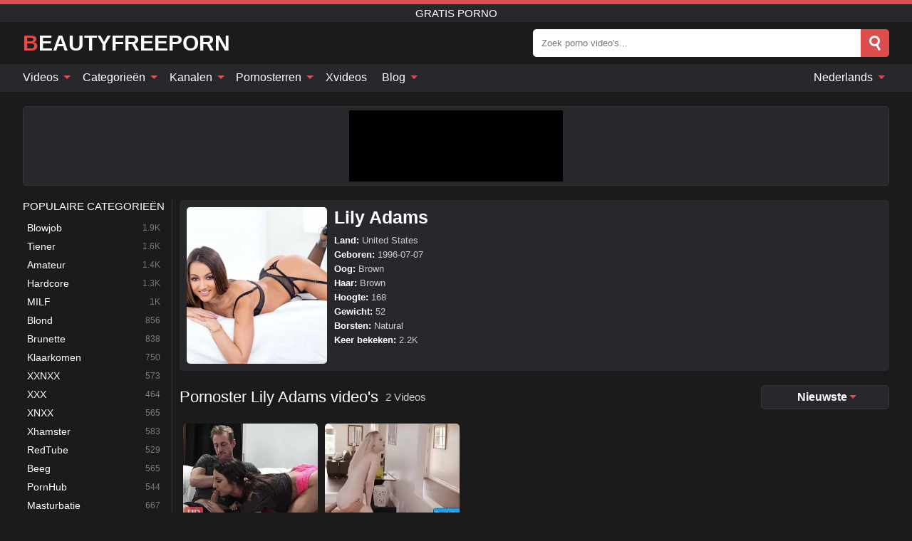

--- FILE ---
content_type: text/html; charset=UTF-8
request_url: https://beautyfreeporn.com/nl/pornstar/lily-adams
body_size: 12910
content:
<!DOCTYPE html><html lang="nl" translate="no"><head><meta http-equiv="Content-Type" content="text/html; charset=utf-8"/><meta name="viewport" content="width=device-width, initial-scale=1"><title>Pornovideo's met Pornoster Lily Adams - BeautyFreePorn</title><meta name="description" content="Bekijk pornovideo's met Pornoster Lily Adams op BeautyFreePorn, de beste XXX Tube ter wereld. We hebben dagelijks gratis xxx-films met Pornoster Lily Adams, en je kunt genieten van de prachtige wereld van Pornoster Lily Adams."><meta name="keywords" content="pornovideos,pornoster,lily,adams,beautyfreeporn,gratis,porno"><meta name="robots" content="max-image-preview:large"><script type="application/ld+json">{"url":"https://beautyfreeporn.com/nl/pornstar/lily-adams","name":"Lily Adams","image":"https://beautyfreeporn.com/i/pornstar/296.webp","description":"Bekijk pornovideo's met Pornoster Lily Adams op BeautyFreePorn, de beste XXX Tube ter wereld. We hebben dagelijks gratis xxx-films met Pornoster Lily Adams, en je kunt genieten van de prachtige wereld van Pornoster Lily Adams.","@context":"https://schema.org","@type":"Article","publisher":{"@type":"Organization","name":"BEAUTYFREEPORN.COM","logo":{"@type":"ImageObject","url":"https://beautyfreeporn.com/i/images/cover.jpg"}},"author":{"@type":"Organization","name":"BEAUTYFREEPORN.COM","url":"https://beautyfreeporn.com"},"headline":"Pornovideo's met Pornoster Lily Adams - BeautyFreePorn","mainEntity":{"@context":"https://schema.org","@type":"Person","url":"https://beautyfreeporn.com/nl/pornstar/lily-adams","name":"Lily Adams","image":"https://beautyfreeporn.com/i/pornstar/296.webp","description":"Bekijk pornovideo's met Pornoster Lily Adams op BeautyFreePorn, de beste XXX Tube ter wereld. We hebben dagelijks gratis xxx-films met Pornoster Lily Adams, en je kunt genieten van de prachtige wereld van Pornoster Lily Adams.","jobTitle":["Pornstar"]}}</script><meta property="og:url" content="https://beautyfreeporn.com/nl/pornstar/lily-adams"><meta property="og:site_name" content="BEAUTYFREEPORN.COM"><meta property="og:title" content="Pornovideo's met Pornoster Lily Adams - BeautyFreePorn"><meta property="og:description" content="Bekijk pornovideo's met Pornoster Lily Adams op BeautyFreePorn, de beste XXX Tube ter wereld. We hebben dagelijks gratis xxx-films met Pornoster Lily Adams, en je kunt genieten van de prachtige wereld van Pornoster Lily Adams."><meta property="og:type" content="profile"><meta property="og:image" content="https://beautyfreeporn.com/i/pornstar/296.webp"><meta name="twitter:site" content="BEAUTYFREEPORN.COM"><meta name="twitter:title" content="Pornovideo's met Pornoster Lily Adams - BeautyFreePorn"><meta name="twitter:description" content="Bekijk pornovideo's met Pornoster Lily Adams op BeautyFreePorn, de beste XXX Tube ter wereld. We hebben dagelijks gratis xxx-films met Pornoster Lily Adams, en je kunt genieten van de prachtige wereld van Pornoster Lily Adams."><meta name="twitter:card" content="summary_large_image"><meta name="twitter:image" content="https://beautyfreeporn.com/i/pornstar/296.webp"><meta name="twitter:image:alt" content="Bekijk pornovideo's met Pornoster Lily Adams op BeautyFreePorn, de beste XXX Tube ter wereld. We hebben dagelijks gratis xxx-films met Pornoster Lily Adams, en je kunt genieten van de prachtige wereld van Pornoster Lily Adams."><link href="/i/images/cover.jpg" rel="image_src"><link rel="icon" type="image/jpg" href="/i/images/ico_logo.jpg"><link rel="shortcut icon" type="image/jpg" href="/i/images/ico.jpg"><link rel="apple-touch-icon" type="image/jpg" href="/i/images/ico_logo.jpg"><meta name="theme-color" content="#161616"><link rel="canonical" href="https://beautyfreeporn.com/nl/pornstar/lily-adams"><meta name="rating" content="adult"><meta name="rating" content="RTA-5042-1996-1400-1577-RTA"><link rel="preconnect" href="//mc.yandex.ru"><link rel="preconnect" href="//pgnasmcdn.click"><link rel="alternate" href="https://beautyfreeporn.com/pornstar/lily-adams" hreflang="x-default"><link rel="alternate" href="https://beautyfreeporn.com/ar/pornstar/lily-adams" hreflang="ar"><link rel="alternate" href="https://beautyfreeporn.com/bn/pornstar/lily-adams" hreflang="bn"><link rel="alternate" href="https://beautyfreeporn.com/de/pornstar/lily-adams" hreflang="de"><link rel="alternate" href="https://beautyfreeporn.com/pornstar/lily-adams" hreflang="en"><link rel="alternate" href="https://beautyfreeporn.com/es/pornstar/lily-adams" hreflang="es"><link rel="alternate" href="https://beautyfreeporn.com/fr/pornstar/lily-adams" hreflang="fr"><link rel="alternate" href="https://beautyfreeporn.com/hi/pornstar/lily-adams" hreflang="hi"><link rel="alternate" href="https://beautyfreeporn.com/id/pornstar/lily-adams" hreflang="id"><link rel="alternate" href="https://beautyfreeporn.com/it/pornstar/lily-adams" hreflang="it"><link rel="alternate" href="https://beautyfreeporn.com/ja/pornstar/lily-adams" hreflang="ja"><link rel="alternate" href="https://beautyfreeporn.com/nl/pornstar/lily-adams" hreflang="nl"><link rel="alternate" href="https://beautyfreeporn.com/pl/pornstar/lily-adams" hreflang="pl"><link rel="alternate" href="https://beautyfreeporn.com/pt/pornstar/lily-adams" hreflang="pt"><link rel="alternate" href="https://beautyfreeporn.com/ro/pornstar/lily-adams" hreflang="ro"><link rel="alternate" href="https://beautyfreeporn.com/ru/pornstar/lily-adams" hreflang="ru"><link rel="alternate" href="https://beautyfreeporn.com/tr/pornstar/lily-adams" hreflang="tr"><link rel="alternate" href="https://beautyfreeporn.com/zh/pornstar/lily-adams" hreflang="zh"><style>html{font-family:-apple-system,BlinkMacSystemFont,Segoe UI,Roboto,Oxygen,Ubuntu,Cantarell,Fira Sans,Droid Sans,Helvetica Neue,sans-serif}body{background:#1b1b1b;min-width:320px;margin:auto;color:#fff}a{text-decoration:none;outline:none;color:#1b1b1b}input,textarea,select,option,button{outline:none;font-family:-apple-system,BlinkMacSystemFont,Segoe UI,Roboto,Oxygen,Ubuntu,Cantarell,Fira Sans,Droid Sans,Helvetica Neue,sans-serif}*{-webkit-box-sizing:border-box;-moz-box-sizing:border-box;box-sizing:border-box}::placeholder{opacity:1}.ico-bottom-arrow{width:0;height:0;border-left:5px solid transparent;border-right:5px solid transparent;border-bottom:5px solid #DE4D4D;display:inline-block;margin-bottom:3px;margin-left:3px;margin-right:-4px;transform:rotate(180deg)}.top{background:#27282b;text-align:center}.top:before{content:"";width:100%;height:6px;display:block;background:#DE4D4D}.top h1,.top b{font-weight:500;color:#fff;font-size:15px;text-transform:uppercase;margin:0;padding:4px 0;display:block}.fx{display:-webkit-box;display:-moz-box;display:-ms-flexbox;display:-webkit-flex;display:flex}.fx-c{-ms-flex-align:center;-webkit-align-items:center;-webkit-box-align:center;align-items:center}.fx-w{flex-wrap:wrap;justify-content:space-between}header{width:95%;max-width:1340px;margin:auto;padding:10px 0}header .icon-menu,header .icon-search,header .sort{display:none}header .logo b{display:block;font-size:30px;color:#fff;text-transform:uppercase}header .logo b:first-letter{color:#DE4D4D}header form{margin-left:auto;width:50%;max-width:500px;position:relative}header form .box{border-radius:5px;padding:0}header form input{background:#fff;border:0;color:#050505;padding:12px;width:100%;border-radius:5px;border-top-right-radius:0;border-bottom-right-radius:0;align-self:stretch}header form button{background:#DE4D4D;border:0;position:relative;cursor:pointer;outline:none;text-indent:-99999px;border-radius:5px;border-top-left-radius:0;border-bottom-left-radius:0;width:42px;align-self:stretch}header form button:before{content:"";position:absolute;top:9px;left:12px;width:9px;height:9px;background:transparent;border:3px solid #fff;border-radius:50%}header form button:after{content:"";width:9px;height:3px;background:#fff;position:absolute;transform:rotate(63deg);top:24px;left:20px}header form .resultDiv{display:none;position:absolute;top:50px;background:#fff;width:100%;max-height:350px;overflow:hidden;overflow-y:auto;z-index:114;left:0;padding:10px;transition:.4s;border-radius:5px;color:#050505}header form .resultDiv a{display:block;text-align:left;padding:5px;color:#050505;font-weight:600;text-decoration:none;font-size:14px}header form .resultDiv a:hover{text-decoration:underline}header form .resultDiv .title{display:block;background:#27282b;padding:10px;border-radius:5px;color:#fff}nav{background:#27282b;display:block;width:100%}nav ul{width:95%;max-width:1340px;display:block;margin:auto;padding:0;list-style:none;position:relative;z-index:113}nav ul li{display:inline-block}nav ul li .mask{display:none}nav ul a{color:#fff;padding:.65em .65em;text-decoration:none;display:inline-block}nav>ul>li:first-child>a{padding-left:0}@media screen and (min-width:840px){nav ul li:hover a{color:#DE4D4D}nav ul li>ul{display:none}nav ul li:hover>ul{display:block;position:absolute;width:100%;left:0;top:40px;background:#27282b;border:1px solid #343539;border-radius:5px;padding:4px}nav ul li:hover>ul a{padding:.3em .35em;margin:.35em;color:#fff}nav ul li>ul a:hover{color:#DE4D4D}nav ul .lang:hover>ul{width:400px;right:0;left:unset;display:flex;flex-wrap:wrap;justify-content:space-between}nav ul .lang:hover>ul a{padding:0;border:0;display:block;font-size:13px}}nav ul li>ul:not(.nl) li:last-child a{background:#DE4D4D;border-radius:5px;color:#fff}nav ul .lang{float:right;position:relative}nav ul .lang li{display:block;flex:1 1 25%}nav ul .lang:hover>ul a:last-child{background:transparent}nav ul .lang:hover>ul a:last-child:hover{color:#DE4D4D}.global-army{width:95%;max-width:1340px;margin:auto;margin-top:20px;border-radius:5px;background:#27282b;border:1px solid #343539;padding:5px;overflow:hidden}.global-army span{display:block;margin:auto;width:300px;min-width:max-content;height:100px;background:#000}.global-army iframe{border:0;width:300px;height:100px;overflow:hidden}.fbar{display:block;width:100%;margin-bottom:15px;text-align:center;background:#27282b;border-radius:5px;padding:7px 4px}.fbar a{display:inline-block;color:#fff;font-size:15px;font-weight:500;text-transform:uppercase}.fbar a:after{content:"\A0•\A0"}.fbar a:last-child:after{content:""}main{width:95%;max-width:1340px;margin:auto;margin-top:20px}main .sidebar{width:240px;min-width:240px;margin-right:20px;border-right:1px solid #3A3A3A;padding-right:20px}main .sidebar .close{display:none}main .sidebar ul{padding:0;margin:0;list-style:none;border-bottom:1px solid #3A3A3A;padding-bottom:10px;margin-bottom:10px}main .sidebar ul:last-child{border-bottom:0;margin-bottom:0}main .sidebar li span{display:block;color:#fff;font-size:15px;font-weight:500;margin-bottom:10px;text-transform:uppercase}main .sidebar li{display:block}main .sidebar li a{display:flex;align-items:center;color:#fff;font-size:14px;padding:4px 6px;border-radius:5px;margin-bottom:2px}main .sidebar li a b{font-weight:400}main .sidebar li a i:last-child{margin-left:auto;font-size:12px;color:#7C7C7C}main .sidebar li:not(.more):hover a{background:#27282b;color:#DE4D4D}main .sidebar li:not(.more):hover a i:last-child{color:#fff}main .sidebar .more a{display:block;background:#DE4D4Db5;color:#fff;text-align:center;margin-top:10px;border-radius:100px;font-weight:500}main .sidebar .more a:hover{background:#27282b}main .content{width:100%}main .head h1,main .head h2,main .head h3,main .head .sst{margin:0;color:#fff;font-size:22px;font-weight:500}main .head .title span{color:#ccc;margin-left:10px;font-size:15px;margin-right:10px;text-align:center}main .head .sort{margin-left:auto;position:relative;z-index:4;min-width:180px}main .head .sort span{color:#fff;background:#27282b;padding:7px 20px;border-radius:5px;font-weight:600;display:block;width:max-content;min-width:100%;cursor:pointer;text-align:center;border:1px solid #343539}main .head .sort ul{padding:0;margin:0;list-style:none;display:none}main .head .sort.active span{border-bottom-left-radius:0;border-bottom-right-radius:0}main .head .sort.active ul{display:block;position:absolute;top:33px;background:#27282b;width:100%;right:0;border-bottom-left-radius:5px;border-bottom-right-radius:5px;border:1px solid #343539;border-top:0}main .head .sort li{display:block}main .head .sort .disabled{display:none}main .head .sort li a{display:block;padding:5px;text-align:center;color:#fff;font-weight:600;font-size:15px}main .head .sort li a:hover{color:#DE4D4D}.trend{margin:20px 0}.trend .article{width:20%;margin-bottom:10px;display:inline-block;overflow:hidden;color:#FFF}.trend .article .box{width:95%;margin:auto;overflow:hidden}.trend .article a{display:block;width:100%}.trend .article figure{display:block;position:relative;margin:0;width:100%;height:200px;overflow:hidden;border-radius:5px;background:#27282b}.trend .article figure img{position:absolute;height:100%;min-width:100%;object-fit:cover;position:absolute;transform:translateX(-50%) translateY(-50%);left:50%;top:50%;font-size:0}.trend .article a div{margin-top:5px}.trend .article b{color:#fff;font-weight:500;font-size:15px}.trend .article i:last-child{color:#fff;margin-left:auto;font-weight:500;font-size:15px}.trend .article .ct{display:block;width:100%;height:110px;background:#27282b;position:relative;border-radius:5px;padding:10px}.trend .article .ct h2,.trend .article .ct b{position:absolute;left:50%;top:50%;transform:translateX(-50%) translateY(-50%);font-style:normal;font-size:16px;font-weight:400;letter-spacing:1px;text-align:center;margin:0;max-width:100%;text-overflow:ellipsis;overflow:hidden}.see-button{display:block;position:relative;margin:15px auto}.see-button:before{content:"";position:absolute;left:0;top:50%;transform:translateY(-50%);width:100%;height:2px;background:#3a3a3a;border-radius:10px}.see-button div{display:block;margin:auto;width:max-content;background:#1b1b1b;padding:0 17px;position:relative}.see-button a{display:block;border-radius:100px;padding:8px 17px;color:#fff;font-size:13px;text-transform:uppercase;font-weight:500;background:#DE4D4Db5}.see-button a:hover{background:#27282b;color:#fff}.videos{margin:20px 0}.videos:before,.videos:after{content:" ";display:table;width:100%}.videos article{width:20%;height:205px;display:inline-block;overflow:hidden;color:#FFF}.videos article.cat{height:auto}.videos article.cat a{display:block;width:100%}.videos article.cat img{width:100%;height:auto;border-radius:5px}.videos article .box{width:95%;margin:auto;overflow:hidden}.videos article .playthumb{display:block;width:100%;overflow:hidden;height:177px;position:relative}.videos article figure{display:block;position:relative;margin:0;width:100%;height:136px;overflow:hidden;border-radius:5px;background:#27282b}.videos article figure:after{content:"";position:absolute;z-index:2;width:100%;height:100%;left:0;top:0}.videos article figure img{position:absolute;height:100%;min-width:100%;object-fit:cover;transform:translateX(-50%) translateY(-50%);left:50%;top:50%;font-size:0}.videos article .box video{position:absolute;width:100%;min-width:100%;min-height:100%;top:50%;left:50%;transform:translateY(-50%) translateX(-50%);z-index:1;object-fit:cover}.videos article h2,.videos article h3{display:block;display:-webkit-box;padding:0;font-size:.85em;font-weight:500;color:#fff;margin-top:3px;height:36px;margin-bottom:0;line-height:1.2;-webkit-line-clamp:2;-webkit-box-orient:vertical;text-overflow:ellipsis;overflow:hidden}.videos article .hd:before{content:"HD";position:absolute;z-index:3;bottom:2px;left:2px;font-size:13px;font-style:normal;color:#fff;font-weight:600;background:#DE4D4D;padding:1px 4px;border-radius:3px;transition:all .2s;opacity:.8}.videos article:hover h3{color:#DE4D4D}.videos article:hover .hd:before{left:-40px}.videos article .end{display:block;overflow:hidden;height:21px}.videos article .end p{display:inline-block;vertical-align:middle;margin:0;text-align:right;color:#bababa;font-size:13px;height:1.8em;line-height:1.8em}.videos article .end a{color:#bababa;font-size:13px;text-decoration:underline;display:inline-block;height:1.8em;line-height:1.8em}.videos article .end p:after{content:'•';margin:0 4px}.videos article .end p:last-child:after{content:'';margin:0}.videos article .heart{position:relative;width:10px;height:10px;display:inline-block;margin-left:2px}.videos article .heart:before,.videos article .heart:after{position:absolute;content:"";left:5px;top:0;width:5px;height:10px;background:#bababa;border-radius:50px 50px 0 0;transform:rotate(-45deg);transform-origin:0 100%}.videos article .heart:after{left:0;transform:rotate(45deg);transform-origin:100% 100%}.nores{width:100%;display:block;background:#27282b;border:1px solid #343539;border-radius:5px;padding:10px;color:#fff;font-size:17px;font-weight:700;text-align:center;text-transform:uppercase;margin:20px auto}.pagination{display:block;width:100%;margin:20px 0;text-align:center}.pagination a,.pagination div,.pagination span{display:inline-block;background:#DE4D4Db5;border-radius:5px;padding:10px 15px;color:#fff;font-size:15px;font-weight:600;text-transform:uppercase;margin:0 10px}.pagination div{cursor:pointer}.pagination span{background:#27282b}.pagination a:hover,.pagination div:hover{background:#27282b}.footerDesc{display:block;width:100%;background:#27282b;margin:20px 0;padding:20px;text-align:center;color:#fff;border-radius:5px;font-size:15px}.footerDesc h4{font-size:16px;color:#fff}.mcon{background:#27282b;padding:10px;color:#ccc;border-radius:5px;font-size:13px;margin-bottom:20px}.mcon figure{display:block;width:250px;height:220px;position:relative;overflow:hidden;border-radius:5px;margin:0;margin-right:10px}.mcon figure img{position:absolute;height:100%;min-width:100%;object-fit:cover;transform:translateX(-50%) translateY(-50%);left:50%;top:50%;font-size:0}.mcon .content{width:100%}.mcon h1{color:#fff;margin:0;margin-bottom:10px;font-size:25px}.mcon p{margin:0;margin-bottom:5px}.mcon b{color:#fff}@media screen and (max-width:840px){.mcon h1{font-size:17px}.mcon figure{width:200px;height:170px}}.lkx{display:block;width:95%;max-width:1340px;margin:auto;margin-top:20px;text-transform:capitalize;-webkit-column-count:5;-moz-column-count:5;column-count:5}.lkx a{color:#fff;font-size:14px;display:inline-block;width:100%;white-space:nowrap;text-overflow:ellipsis;overflow:hidden}.lkx a:hover{color:#DE4D4D}@media screen and (max-width:880px){.lkx{-webkit-column-count:4;-moz-column-count:4;column-count:4}.lkx a{padding:10px 0}}@media screen and (max-width:680px){.lkx{-webkit-column-count:3;-moz-column-count:3;column-count:3}}@media screen and (max-width:480px){.lkx{-webkit-column-count:2;-moz-column-count:2;column-count:2}}footer{display:block;margin-top:30px;background:#27282b}footer .box{width:95%;max-width:1340px;display:block;margin:auto;padding:20px 0;text-align:center}footer a{color:#fff;font-size:15px;font-weight:700;margin:0 10px}footer .logo{display:block;margin:auto;margin-bottom:20px;width:max-content;max-width:100%}footer .logo b{display:block;font-size:30px;text-transform:uppercase;color:#DE4D4D}footer p{padding:10px 0;text-align:center;display:block;font-size:12px;margin:auto;color:#ccc}@media screen and (max-width:1300px){main .sidebar{width:210px;min-width:210px;margin-right:10px;padding-right:10px}}@media screen and (max-width:1230px){header .sort{display:block;padding:19px 18px;background:#DE4D4D;border-radius:4px;margin-left:10px;cursor:pointer}main .sidebar{display:none;position:fixed;top:0;z-index:999;background:#1b1b1b;left:0;width:100%;height:100%;padding:20px;overflow-y:auto}main .sidebar .close{display:block;position:absolute;right:10px;top:10px}main .sidebar .close i{transform:scale(1.5)}}@media screen and (max-width:1070px){.videos article{width:25%}.trend .article{width:25%}}@media screen and (max-width:840px){.top h1,.top b{font-size:13px}header .sort{padding:14px 11px;margin-left:2px}header{position:-webkit-sticky;position:-moz-sticky;position:-ms-sticky;position:-o-sticky;position:sticky;top:0;z-index:999;background:#1b1b1b}header .icon-menu{display:inline-block;height:40px;width:40px;min-width:40px;border-radius:5px;position:relative;padding:7px;cursor:pointer}.bar1,.bar2,.bar3{width:100%;height:3px;background-color:#FFF;margin:5px 0;display:block;border-radius:10px}.bar1{margin-top:3px}.change .bar1{-webkit-transform:rotate(-45deg) translate(-6px,7px);transform:rotate(-45deg) translate(-6px,7px);background-color:#fff}.change .bar2{opacity:0}.change .bar3{-webkit-transform:rotate(45deg) translate(-4px,-6px);transform:rotate(45deg) translate(-4px,-6px);background-color:#fff}header .logo{margin:auto}header form{display:none;position:absolute;left:0;top:60px;width:100%;max-width:100%;background:#1b1b1b;padding-bottom:10px}header .icon-search{display:block;border:0;position:relative;cursor:pointer;outline:none;text-indent:-99999px;width:40px;height:40px}header .icon-search:before{content:"";position:absolute;top:9px;left:12px;width:9px;height:9px;background:transparent;border:3px solid #fff;border-radius:50%}header .icon-search:after{content:"";width:9px;height:3px;background:#fff;position:absolute;transform:rotate(63deg);top:24px;left:20px}header .icon-search.change:before{border:3px solid #DE4D4D}header .icon-search.change:after{background:#DE4D4D}nav{display:none;position:sticky;top:60px;z-index:999}nav ul{position:absolute;left:0;right:0;width:100%;margin:auto;height:calc(100% - 40px);overflow-x:hidden;overflow-y:auto}nav ul>li{display:block;position:relative}nav ul>li a{display:block;padding:10px!important;border-bottom:1px solid #454545;font-size:15px;font-weight:500}nav ul>li .mask{display:block;position:absolute;left:0;top:0;width:100%;height:40px;z-index:1;cursor:pointer}nav ul li>ul{display:none;position:unset;width:100%;background:#1b1b1b}nav ul>li>ul>li{display:block}nav ul>li>ul>li a{padding:.3em 1em!important;margin:.15em;color:#fff;font-size:14px}nav ul li>ul:not(.nl) li:nth-last-child(2) a{border-bottom:0}nav ul li>ul:not(.nl) li:last-child a{margin:0!important;border-radius:0}nav ul .lang{float:unset}nav ul .lang li a{border:0;text-align:left;border-bottom:1px solid #454545}nav ul .lang li:last-child a{border:0;background:transparent;border-bottom:1px solid #454545}nav ul .lang:hover>ul{width:100%}nav ul .lang:hover>ul a{border-bottom:1px solid #454545}main .head .sort{flex-grow:1;min-width:100%;margin-top:10px}main .head .title h1,main .head .title h2,main .head .title h3{font-size:17px}main .head .title span{font-size:12px}main .head .sort span{width:100%;text-align:left;font-size:14px}main .head .sort.active ul{top:30px}main .head .sort li a{text-align:left;padding:5px 20px;font-size:14px}.videos article{width:33.333%}.trend .article{width:33.333%}}@media screen and (max-width:600px){.videos article{width:50%}.videos article .box{width:calc(100% - 2px);margin-right:2px}.videos article:nth-of-type(2n+2) .box{margin-right:0;margin-left:2px}.videos article .end a{min-width:48px;height:48px}.trend .article{width:50%}.trend .article .box{width:calc(100% - 2px);margin-right:2px}.trend .article:nth-of-type(2n+2) .box{margin-right:0;margin-left:2px}.trend .article figure{height:170px}.content .trend .article figure{height:170px}footer a{display:block;margin:5px;padding:6px 0}}@media screen and (max-width:650px){header .logo b{font-size:20px}}.blog-posts{display:grid;grid-template-columns:1fr;gap:15px;margin:20px 0}@media (min-width:480px){.blog-posts.f3{grid-template-columns:repeat(2,1fr)}}@media (min-width:768px){.blog-posts{grid-template-columns:repeat(2,1fr)}.blog-posts.f3{grid-template-columns:repeat(3,1fr)}}.blog-posts .box{position:relative;z-index:3}.blog-posts article figure{margin:0}.blog-posts article .image{display:block;height:250px;object-fit:cover;transition:transform .3s ease;position:relative;overflow:hidden;border-radius:10px;background-color:#27282b}.blog-posts article img{position:absolute;top:50%;left:0;transform:translateY(-50%);width:100%;min-height:100%;object-fit:cover;filter:blur(5px);z-index:1;font-size:0}.blog-posts article h3{font-size:1rem;margin-top:10px;margin-bottom:15px;font-weight:500;color:#fff}.blog-posts article a:hover h3{text-decoration:underline}.blog-posts .box p{font-size:.8rem;line-height:1.5;color:#c8c8c8}.go_top{display:none;position:fixed;right:10px;bottom:10px;z-index:2;cursor:pointer;transition:color .3s linear;background:#DE4D4D;border-radius:5px;padding:10px 15px;color:#fff;font-size:15px;font-weight:600;text-transform:uppercase}.go_top:before{content:"";border:solid #fff;border-width:0 3px 3px 0;display:inline-block;padding:5px;margin-bottom:-3px;transform:rotate(-135deg);-webkit-transform:rotate(-135deg)}.go_top:hover{background:#27282b}.mtd{margin-top:20px}.icon-options{box-sizing:border-box;position:relative;display:block;transform:scale(var(--ggs,1));width:10px;height:2px;box-shadow:-3px 4px 0 0,3px -4px 0 0}.icon-options::after,.icon-options::before{content:"";display:block;box-sizing:border-box;position:absolute;width:8px;height:8px;border:2px solid;border-radius:100%}.icon-options::before{top:-7px;left:-4px}.icon-options::after{bottom:-7px;right:-4px}.icon-close{box-sizing:border-box;position:relative;display:block;transform:scale(var(--ggs,1));width:22px;height:22px;border:2px solid transparent;border-radius:40px}.icon-close::after,.icon-close::before{content:"";display:block;box-sizing:border-box;position:absolute;width:16px;height:2px;background:currentColor;transform:rotate(45deg);border-radius:5px;top:8px;left:1px}.icon-close::after{transform:rotate(-45deg)}.att:before{content:attr(data-text);font-style:normal}@keyframes fadeIn{0%{opacity:0}100%{opacity:1}}@-moz-keyframes fadeIn{0%{opacity:0}100%{opacity:1}}@-webkit-keyframes fadeIn{0%{opacity:0}100%{opacity:1}}@-o-keyframes fadeIn{0%{opacity:0}100%{opacity:1}}@-ms-keyframes fadeIn{0%{opacity:0}100%{opacity:1}}#ohsnap{position:fixed;bottom:5px;right:5px;margin-left:5px;z-index:999999}#ohsnap .alert{margin-top:5px;padding:9px 15px;float:right;clear:right;text-align:center;font-weight:500;font-size:14px;color:#fff}#ohsnap .red{background:linear-gradient(#ED3232,#C52525);border-bottom:2px solid #8c1818}#ohsnap .green{background:linear-gradient(#45b649,#017205);border-bottom:2px solid #003e02}#ohsnap .iheart{width:16px;height:16px;margin-left:6px;float:right}</style></head><body><div class="top"><b>gratis porno</b></div><header class="fx fx-c"><div class="icon-menu"><i class="bar1"></i><i class="bar2"></i><i class="bar3"></i></div><a href="https://beautyfreeporn.com/nl" class="logo" title="gratis porno"><b>BeautyFreePorn</b></a><form data-action="https://beautyfreeporn.com/nl/mishka/common/search" method="POST"><div class="box fx fx-c"><input type="text" id="s" name="s" placeholder="Zoek porno video's..." autocomplete="off"><button type="submit" data-trigger="submit[search]">Search</button></div><div class="resultDiv"></div></form><i class="icon-search"></i><div class="sort"><i class="icon-options"></i></div></header><nav><ul><li><i class="mask"></i><a href="https://beautyfreeporn.com/nl" title="Videos">Videos <i class="ico-bottom-arrow"></i></a><ul class="nl"><li><a href="https://beautyfreeporn.com/nl/hd" title="HD-video's">HD-video's</a></li><li><a href="https://beautyfreeporn.com/nl" title="Nieuwste video's">Nieuwste video's</a></li><li><a href="https://beautyfreeporn.com/nl?o=popular" title="Populaire video's" rel="nofollow">Populaire video's</a></li><li><a href="https://beautyfreeporn.com/nl?o=loves" title="Best beoordeeld" rel="nofollow">Best beoordeeld</a></li><li><a href="https://beautyfreeporn.com/nl?o=views" title="Meest bekeken" rel="nofollow">Meest bekeken</a></li><li><a href="https://beautyfreeporn.com/nl?o=duration" title="Langste video's" rel="nofollow">Langste video's</a></li></ul></li><li><i class="mask"></i><a href="https://beautyfreeporn.com/nl/categories" title="Categorieën">Categorieën <i class="ico-bottom-arrow"></i></a><ul><li><a href="https://beautyfreeporn.com/nl/videos/blowjob" title="Blowjob">Blowjob</a></li><li><a href="https://beautyfreeporn.com/nl/videos/teen" title="Tiener">Tiener</a></li><li><a href="https://beautyfreeporn.com/nl/videos/amateur" title="Amateur">Amateur</a></li><li><a href="https://beautyfreeporn.com/nl/videos/hardcore" title="Hardcore">Hardcore</a></li><li><a href="https://beautyfreeporn.com/nl/videos/milf" title="MILF">MILF</a></li><li><a href="https://beautyfreeporn.com/nl/videos/blonde" title="Blond">Blond</a></li><li><a href="https://beautyfreeporn.com/nl/videos/brunette" title="Brunette">Brunette</a></li><li><a href="https://beautyfreeporn.com/nl/videos/cumshot" title="Klaarkomen">Klaarkomen</a></li><li><a href="https://beautyfreeporn.com/nl/videos/xxnxx" title="XXNXX">XXNXX</a></li><li><a href="https://beautyfreeporn.com/nl/categories" title="Alle Categorieën">Alle Categorieën +</a></li></ul></li><li><i class="mask"></i><a href="https://beautyfreeporn.com/nl/channels" title="Kanalen">Kanalen <i class="ico-bottom-arrow"></i></a><ul><li><a href="https://beautyfreeporn.com/nl/channel/premium-bukkake" title="Premium Bukkake">Premium Bukkake</a></li><li><a href="https://beautyfreeporn.com/nl/channel/extreme-movie-pass" title="Extreme Movie Pass">Extreme Movie Pass</a></li><li><a href="https://beautyfreeporn.com/nl/channel/21-sextury" title="21 Sextury">21 Sextury</a></li><li><a href="https://beautyfreeporn.com/nl/channel/back-to-black" title="Back To Black">Back To Black</a></li><li><a href="https://beautyfreeporn.com/nl/channel/swallowed" title="Swallowed">Swallowed</a></li><li><a href="https://beautyfreeporn.com/nl/channel/brazzers" title="Brazzers">Brazzers</a></li><li><a href="https://beautyfreeporn.com/nl/channel/young-libertines" title="Young Libertines">Young Libertines</a></li><li><a href="https://beautyfreeporn.com/nl/channel/pooksi" title="POOKSI">POOKSI</a></li><li><a href="https://beautyfreeporn.com/nl/channel/lets-be-lesbi" title="Lets Be Lesbi">Lets Be Lesbi</a></li><li><a href="https://beautyfreeporn.com/nl/channels" title="Alle Kanalen">Alle Kanalen +</a></li></ul></li><li><i class="mask"></i><a href="https://beautyfreeporn.com/nl/pornstars" title="Pornosterren">Pornosterren <i class="ico-bottom-arrow"></i></a><ul><li><a href="https://beautyfreeporn.com/nl/pornstar/lena-paul" title="Lena Paul">Lena Paul</a></li><li><a href="https://beautyfreeporn.com/nl/pornstar/becky-bandini" title="Becky Bandini">Becky Bandini</a></li><li><a href="https://beautyfreeporn.com/nl/pornstar/dava-foxx" title="Dava Foxx">Dava Foxx</a></li><li><a href="https://beautyfreeporn.com/nl/pornstar/madison-summers" title="Madison Summers">Madison Summers</a></li><li><a href="https://beautyfreeporn.com/nl/pornstar/ashley-fires" title="Ashley Fires">Ashley Fires</a></li><li><a href="https://beautyfreeporn.com/nl/pornstar/aria-lee" title="Aria Lee">Aria Lee</a></li><li><a href="https://beautyfreeporn.com/nl/pornstar/penelope-kay" title="Penelope Kay">Penelope Kay</a></li><li><a href="https://beautyfreeporn.com/nl/pornstar/dee-williams" title="Dee Williams">Dee Williams</a></li><li><a href="https://beautyfreeporn.com/nl/pornstar/astrid-star" title="Astrid Star">Astrid Star</a></li><li><a href="https://beautyfreeporn.com/nl/pornstars" title="Alle Pornosterren">Alle Pornosterren +</a></li></ul></li><li><a href="https://xvideos123.org" target="_blank" title="Xvideos">Xvideos</a></li><li><i class="mask"></i><a href="https://beautyfreeporn.com/nl/blog" title="Blog">Blog <i class="ico-bottom-arrow"></i></a><ul><li><a href="https://beautyfreeporn.com/nl/blog" title="More posts">More posts +</a></li></ul></li><li class="lang"><i class="mask"></i><a href="#" title="">Nederlands <i class="ico-bottom-arrow"></i></a><ul><li><a href="https://beautyfreeporn.com/ar/pornstar/lily-adams" rel="alternate" hreflang="ar" title="Arab">Arab</a></li><li><a href="https://beautyfreeporn.com/bn/pornstar/lily-adams" rel="alternate" hreflang="bn" title="বাংলা">বাংলা</a></li><li><a href="https://beautyfreeporn.com/de/pornstar/lily-adams" rel="alternate" hreflang="de" title="Deutsch">Deutsch</a></li><li><a href="https://beautyfreeporn.com/pornstar/lily-adams" rel="alternate" hreflang="en" title="English">English</a></li><li><a href="https://beautyfreeporn.com/es/pornstar/lily-adams" rel="alternate" hreflang="es" title="Español">Español</a></li><li><a href="https://beautyfreeporn.com/fr/pornstar/lily-adams" rel="alternate" hreflang="fr" title="Français">Français</a></li><li><a href="https://beautyfreeporn.com/hi/pornstar/lily-adams" rel="alternate" hreflang="hi" title="हिंदी">हिंदी</a></li><li><a href="https://beautyfreeporn.com/id/pornstar/lily-adams" rel="alternate" hreflang="id" title="Indonesian">Indonesian</a></li><li><a href="https://beautyfreeporn.com/it/pornstar/lily-adams" rel="alternate" hreflang="it" title="Italiano">Italiano</a></li><li><a href="https://beautyfreeporn.com/ja/pornstar/lily-adams" rel="alternate" hreflang="ja" title="日本語">日本語</a></li><li><a href="https://beautyfreeporn.com/pl/pornstar/lily-adams" rel="alternate" hreflang="pl" title="Polski">Polski</a></li><li><a href="https://beautyfreeporn.com/pt/pornstar/lily-adams" rel="alternate" hreflang="pt" title="Português">Português</a></li><li><a href="https://beautyfreeporn.com/ro/pornstar/lily-adams" rel="alternate" hreflang="ro" title="Română">Română</a></li><li><a href="https://beautyfreeporn.com/ru/pornstar/lily-adams" rel="alternate" hreflang="ru" title="русский">русский</a></li><li><a href="https://beautyfreeporn.com/tr/pornstar/lily-adams" rel="alternate" hreflang="tr" title="Türkler">Türkler</a></li><li><a href="https://beautyfreeporn.com/zh/pornstar/lily-adams" rel="alternate" hreflang="zh" title="中国人">中国人</a></li></ul></li></ul></nav><div class="global-army"><span></span></div><main class="fx"><div class="sidebar"><div class="close"><i class="icon-close"></i></div><ul><li><span>Populaire categorieën</span></li><li><a href="https://beautyfreeporn.com/nl/videos/blowjob" title="Blowjob"><b>Blowjob</b><i class="att" data-text="1.9K"></i></a></li><li><a href="https://beautyfreeporn.com/nl/videos/teen" title="Tiener"><b>Tiener</b><i class="att" data-text="1.6K"></i></a></li><li><a href="https://beautyfreeporn.com/nl/videos/amateur" title="Amateur"><b>Amateur</b><i class="att" data-text="1.4K"></i></a></li><li><a href="https://beautyfreeporn.com/nl/videos/hardcore" title="Hardcore"><b>Hardcore</b><i class="att" data-text="1.3K"></i></a></li><li><a href="https://beautyfreeporn.com/nl/videos/milf" title="MILF"><b>MILF</b><i class="att" data-text="1K"></i></a></li><li><a href="https://beautyfreeporn.com/nl/videos/blonde" title="Blond"><b>Blond</b><i class="att" data-text="856"></i></a></li><li><a href="https://beautyfreeporn.com/nl/videos/brunette" title="Brunette"><b>Brunette</b><i class="att" data-text="838"></i></a></li><li><a href="https://beautyfreeporn.com/nl/videos/cumshot" title="Klaarkomen"><b>Klaarkomen</b><i class="att" data-text="750"></i></a></li><li><a href="https://beautyfreeporn.com/nl/videos/xxnxx" title="XXNXX"><b>XXNXX</b><i class="att" data-text="573"></i></a></li><li><a href="https://beautyfreeporn.com/nl/videos/xxx" title="XXX"><b>XXX</b><i class="att" data-text="464"></i></a></li><li><a href="https://beautyfreeporn.com/nl/videos/xnxx" title="XNXX"><b>XNXX</b><i class="att" data-text="565"></i></a></li><li><a href="https://beautyfreeporn.com/nl/videos/xhamster" title="Xhamster"><b>Xhamster</b><i class="att" data-text="583"></i></a></li><li><a href="https://beautyfreeporn.com/nl/videos/redtube" title="RedTube"><b>RedTube</b><i class="att" data-text="529"></i></a></li><li><a href="https://beautyfreeporn.com/nl/videos/beeg" title="Beeg"><b>Beeg</b><i class="att" data-text="565"></i></a></li><li><a href="https://beautyfreeporn.com/nl/videos/pornhub" title="PornHub"><b>PornHub</b><i class="att" data-text="544"></i></a></li><li><a href="https://beautyfreeporn.com/nl/videos/masturbation" title="Masturbatie"><b>Masturbatie</b><i class="att" data-text="667"></i></a></li><li><a href="https://beautyfreeporn.com/nl/videos/youporn" title="YouPorn"><b>YouPorn</b><i class="att" data-text="546"></i></a></li><li><a href="https://beautyfreeporn.com/nl/videos/pov" title="POV"><b>POV</b><i class="att" data-text="538"></i></a></li><li><a href="https://beautyfreeporn.com/nl/videos/xvideos" title="Xvideos"><b>Xvideos</b><i class="att" data-text="523"></i></a></li><li><a href="https://beautyfreeporn.com/nl/videos/mature" title="Volwassen"><b>Volwassen</b><i class="att" data-text="351"></i></a></li><li class="more"><a href="https://beautyfreeporn.com/nl/categories" title="Alle Categorieën">Alle Categorieën</a></li></ul><ul><li><span>Populaire kanalen</span></li><li><a href="https://beautyfreeporn.com/nl/channel/premium-bukkake" title="Premium Bukkake"><b>Premium Bukkake</b><i class="att" data-text="1"></i></a></li><li><a href="https://beautyfreeporn.com/nl/channel/extreme-movie-pass" title="Extreme Movie Pass"><b>Extreme Movie Pass</b><i class="att" data-text="10"></i></a></li><li><a href="https://beautyfreeporn.com/nl/channel/21-sextury" title="21 Sextury"><b>21 Sextury</b><i class="att" data-text="5"></i></a></li><li><a href="https://beautyfreeporn.com/nl/channel/back-to-black" title="Back To Black"><b>Back To Black</b><i class="att" data-text="1"></i></a></li><li><a href="https://beautyfreeporn.com/nl/channel/swallowed" title="Swallowed"><b>Swallowed</b><i class="att" data-text="6"></i></a></li><li><a href="https://beautyfreeporn.com/nl/channel/brazzers" title="Brazzers"><b>Brazzers</b><i class="att" data-text="8"></i></a></li><li><a href="https://beautyfreeporn.com/nl/channel/young-libertines" title="Young Libertines"><b>Young Libertines</b><i class="att" data-text="9"></i></a></li><li><a href="https://beautyfreeporn.com/nl/channel/pooksi" title="POOKSI"><b>POOKSI</b><i class="att" data-text="8"></i></a></li><li><a href="https://beautyfreeporn.com/nl/channel/lets-be-lesbi" title="Lets Be Lesbi"><b>Lets Be Lesbi</b><i class="att" data-text="1"></i></a></li><li><a href="https://beautyfreeporn.com/nl/channel/smutpuppet" title="Smutpuppet"><b>Smutpuppet</b><i class="att" data-text="15"></i></a></li><li class="more"><a href="https://beautyfreeporn.com/nl/channels" title="Alle Kanalen">Alle Kanalen</a></li></ul><ul><li><span>Populaire pornosterren</span></li><li><a href="https://beautyfreeporn.com/nl/pornstar/lena-paul" title="Lena Paul"><b>Lena Paul</b><i class="att" data-text="4"></i></a></li><li><a href="https://beautyfreeporn.com/nl/pornstar/becky-bandini" title="Becky Bandini"><b>Becky Bandini</b><i class="att" data-text="2"></i></a></li><li><a href="https://beautyfreeporn.com/nl/pornstar/dava-foxx" title="Dava Foxx"><b>Dava Foxx</b><i class="att" data-text="5"></i></a></li><li><a href="https://beautyfreeporn.com/nl/pornstar/madison-summers" title="Madison Summers"><b>Madison Summers</b><i class="att" data-text="1"></i></a></li><li><a href="https://beautyfreeporn.com/nl/pornstar/ashley-fires" title="Ashley Fires"><b>Ashley Fires</b><i class="att" data-text="1"></i></a></li><li><a href="https://beautyfreeporn.com/nl/pornstar/aria-lee" title="Aria Lee"><b>Aria Lee</b><i class="att" data-text="3"></i></a></li><li><a href="https://beautyfreeporn.com/nl/pornstar/penelope-kay" title="Penelope Kay"><b>Penelope Kay</b><i class="att" data-text="5"></i></a></li><li><a href="https://beautyfreeporn.com/nl/pornstar/dee-williams" title="Dee Williams"><b>Dee Williams</b><i class="att" data-text="7"></i></a></li><li><a href="https://beautyfreeporn.com/nl/pornstar/astrid-star" title="Astrid Star"><b>Astrid Star</b><i class="att" data-text="1"></i></a></li><li><a href="https://beautyfreeporn.com/nl/pornstar/celestina-blooms" title="Celestina Blooms"><b>Celestina Blooms</b><i class="att" data-text="1"></i></a></li><li class="more"><a href="https://beautyfreeporn.com/nl/pornstars" title="Alle Pornosterren">Alle Pornosterren</a></li></ul><ul><li><a href="https://xnxx123.org/nl" title="XNXX">XNXX</a></li><li><a href="https://xnxx3.org/videos/bukkake">Bukkake</a></li></ul></div><div class="content"><div class="mcon fx"><figure><img src="/i/pornstar/296.webp" fetchpriority="high" alt="Pornoster Lily Adams" width="200" height="220" class="thumb"></figure><div class="content"><h1>Lily Adams</h1><p><b>Land:</b> United States</p><p><b>Geboren:</b> 1996-07-07</p><p><b>Oog:</b> Brown</p><p><b>Haar:</b> Brown</p><p><b>Hoogte:</b> 168</p><p><b>Gewicht:</b> 52</p><p><b>Borsten:</b> Natural</p><p><b>Keer bekeken:</b> 2.2K</p></div></div><div class="head fx fx-c fx-w"><div class="title fx fx-c"><h2>Pornoster Lily Adams video's</h2><span>2 Videos</span></div><div class="sort"><span>Nieuwste<i class="ico-bottom-arrow"></i></span><ul><li class="disabled"><a href="https://beautyfreeporn.com/nl/pornstar/lily-adams" title="Nieuwste" rel="nofollow">Nieuwste</a></li><li><a href="?o=views" title="Keer bekeken" rel="nofollow">Keer bekeken</a></li><li><a href="?o=loves" title="Loves" rel="nofollow">Loves</a></li><li><a href="?o=popular" title="Populair" rel="nofollow">Populair</a></li><li><a href="?o=duration" title="Looptijd" rel="nofollow">Looptijd</a></li></ul></div></div><div class="videos"><article><div class="box"><a href="https://beautyfreeporn.com/nl/video/2051" title="Stiefdochter Lily Adams verleidde grote lul stiefvader en ze slikte zijn harde penis" class="playthumb"><figure id="2051" class="hd"><img src="/i/media/w/2051.webp" alt="Afspelen Stiefdochter Lily Adams verleidde grote lul stiefvader en ze slikte zijn harde penis" width="240" height="135" fetchpriority="high"></figure><h3>Stiefdochter Lily Adams verleidde grote lul stiefvader en ze slikte zijn harde penis</h3></a><div class="end flex flex-center"><p><a href="https://beautyfreeporn.com/nl/pornstar/lily-adams" title="Lily Adams">Lily Adams</a></p><p><i class="att" data-text="6 min"></i></p><p><i class="att" data-text="1"></i> <i class="heart"></i></p></div></div></article><article><div class="box"><a href="https://beautyfreeporn.com/nl/video/1211" title="Jonge blonde meid met grote tieten lily adams geniet van het zuigen van een dikke lul en krijgt haar kutje hard geneukt op de bank" class="playthumb"><figure id="1211"><img src="/i/media/w/1211.webp" alt="Afspelen Jonge blonde meid met grote tieten lily adams geniet van het zuigen van een dikke lul en krijgt haar kutje hard geneukt op de bank" width="240" height="135" fetchpriority="high"></figure><h3>Jonge blonde meid met grote tieten lily adams geniet van het zuigen van een dikke lul en krijgt haar kutje hard geneukt op de bank</h3></a><div class="end flex flex-center"><p><a href="https://beautyfreeporn.com/nl/pornstar/lily-adams" title="Lily Adams">Lily Adams</a></p><p><i class="att" data-text="6 min"></i></p><p><i class="att" data-text="0"></i> <i class="heart"></i></p></div></div></article></div><div class="head"><div class="title"><h3>Trending categorieën</h3></div></div><div class="trend ch"><div class="article"><div class="box"><a href="https://beautyfreeporn.com/nl/videos/pornhub" title="PornHub"><figure><img src="/i/categories/60.webp" loading="lazy" alt="Categorie PornHub" width="200" height="200"></figure><div class="fx fx-c"><b>PornHub</b><i class="att" data-text="544"></i></div></a></div></div><div class="article"><div class="box"><a href="https://beautyfreeporn.com/nl/videos/hardcore" title="Hardcore"><figure><img src="/i/categories/38.webp" loading="lazy" alt="Categorie Hardcore" width="200" height="200"></figure><div class="fx fx-c"><b>Hardcore</b><i class="att" data-text="1.3K"></i></div></a></div></div><div class="article"><div class="box"><a href="https://beautyfreeporn.com/nl/videos/xxx" title="XXX"><figure><img src="/i/categories/68.webp" loading="lazy" alt="Categorie XXX" width="200" height="200"></figure><div class="fx fx-c"><b>XXX</b><i class="att" data-text="464"></i></div></a></div></div><div class="article"><div class="box"><a href="https://beautyfreeporn.com/nl/videos/xxnxx" title="XXNXX"><figure><img src="/i/categories/67.webp" loading="lazy" alt="Categorie XXNXX" width="200" height="200"></figure><div class="fx fx-c"><b>XXNXX</b><i class="att" data-text="573"></i></div></a></div></div><div class="article"><div class="box"><a href="https://beautyfreeporn.com/nl/videos/beeg" title="Beeg"><figure><img src="/i/categories/66.webp" loading="lazy" alt="Categorie Beeg" width="200" height="200"></figure><div class="fx fx-c"><b>Beeg</b><i class="att" data-text="565"></i></div></a></div></div><div class="article"><div class="box"><a href="https://beautyfreeporn.com/nl/videos/youjizz" title="YouJizz"><figure><img src="/i/categories/65.webp" loading="lazy" alt="Categorie YouJizz" width="200" height="200"></figure><div class="fx fx-c"><b>YouJizz</b><i class="att" data-text="530"></i></div></a></div></div><div class="article"><div class="box"><a href="https://beautyfreeporn.com/nl/videos/xhamster" title="Xhamster"><figure><img src="/i/categories/64.webp" loading="lazy" alt="Categorie Xhamster" width="200" height="200"></figure><div class="fx fx-c"><b>Xhamster</b><i class="att" data-text="583"></i></div></a></div></div><div class="article"><div class="box"><a href="https://beautyfreeporn.com/nl/videos/youporn" title="YouPorn"><figure><img src="/i/categories/63.webp" loading="lazy" alt="Categorie YouPorn" width="200" height="200"></figure><div class="fx fx-c"><b>YouPorn</b><i class="att" data-text="546"></i></div></a></div></div><div class="article"><div class="box"><a href="https://beautyfreeporn.com/nl/videos/xnxx" title="XNXX"><figure><img src="/i/categories/62.webp" loading="lazy" alt="Categorie XNXX" width="200" height="200"></figure><div class="fx fx-c"><b>XNXX</b><i class="att" data-text="565"></i></div></a></div></div><div class="article"><div class="box"><a href="https://beautyfreeporn.com/nl/videos/xvideos" title="Xvideos"><figure><img src="/i/categories/61.webp" loading="lazy" alt="Categorie Xvideos" width="200" height="200"></figure><div class="fx fx-c"><b>Xvideos</b><i class="att" data-text="523"></i></div></a></div></div><div class="see-button"><div><a href="https://beautyfreeporn.com/nl/categories" title="Alle Categorieën">Alle Categorieën +</a></div></div></div><div class="head"><div class="title"><h3>Trending kanalen</h3></div></div><div class="trend ch"><div class="article"><div class="box"><a href="https://beautyfreeporn.com/nl/channel/lily-strong" title="Lily Strong"><i class="ct"><b>Lily Strong</b></i></a></div></div><div class="article"><div class="box"><a href="https://beautyfreeporn.com/nl/channel/intoitall6969" title="Intoitall6969"><i class="ct"><b>Intoitall6969</b></i></a></div></div><div class="article"><div class="box"><a href="https://beautyfreeporn.com/nl/channel/diyahotpussy" title="Diyahotpussy"><i class="ct"><b>Diyahotpussy</b></i></a></div></div><div class="article"><div class="box"><a href="https://beautyfreeporn.com/nl/channel/net-video-girls" title="Net Video Girls"><i class="ct"><b>Net Video Girls</b></i></a></div></div><div class="article"><div class="box"><a href="https://beautyfreeporn.com/nl/channel/hairy-and-raw" title="Hairy And Raw"><i class="ct"><b>Hairy And Raw</b></i></a></div></div><div class="article"><div class="box"><a href="https://beautyfreeporn.com/nl/channel/cateredfetish" title="Cateredfetish"><i class="ct"><b>Cateredfetish</b></i></a></div></div><div class="article"><div class="box"><a href="https://beautyfreeporn.com/nl/channel/xxhomealone" title="XXHomeAlone"><i class="ct"><b>XXHomeAlone</b></i></a></div></div><div class="article"><div class="box"><a href="https://beautyfreeporn.com/nl/channel/tony-dinozzo" title="Tony Dinozzo"><i class="ct"><b>Tony Dinozzo</b></i></a></div></div><div class="article"><div class="box"><a href="https://beautyfreeporn.com/nl/channel/the-life-erotic" title="The Life Erotic"><i class="ct"><b>The Life Erotic</b></i></a></div></div><div class="article"><div class="box"><a href="https://beautyfreeporn.com/nl/channel/sinspice" title="Sinspice"><i class="ct"><b>Sinspice</b></i></a></div></div><div class="see-button"><div><a href="https://beautyfreeporn.com/nl/channels" title="Alle Kanalen">Alle Kanalen +</a></div></div></div><div class="head"><div class="title"><h3>Trending pornosterren</h3></div></div><div class="trend ch"><div class="article"><div class="box"><a href="https://beautyfreeporn.com/nl/pornstar/sophie-james" title="Sophie James"><figure><img src="/i/pornstar/3603.webp" loading="lazy" alt="Pornoster Sophie James" width="200" height="200"></figure><div class="fx fx-c"><b>Sophie James</b><i class="att" data-text="1"></i></div></a></div></div><div class="article"><div class="box"><a href="https://beautyfreeporn.com/nl/pornstar/daisy-rock" title="Daisy Rock"><figure><img src="/i/pornstar/3601.webp" loading="lazy" alt="Pornoster Daisy Rock" width="200" height="200"></figure><div class="fx fx-c"><b>Daisy Rock</b><i class="att" data-text="1"></i></div></a></div></div><div class="article"><div class="box"><a href="https://beautyfreeporn.com/nl/pornstar/angel-constance" title="Angel Constance"><figure><img src="/i/pornstar/3590.webp" loading="lazy" alt="Pornoster Angel Constance" width="200" height="200"></figure><div class="fx fx-c"><b>Angel Constance</b><i class="att" data-text="1"></i></div></a></div></div><div class="article"><div class="box"><a href="https://beautyfreeporn.com/nl/pornstar/alice-king" title="Alice King"><figure><img src="/i/pornstar/3558.webp" loading="lazy" alt="Pornoster Alice King" width="200" height="200"></figure><div class="fx fx-c"><b>Alice King</b><i class="att" data-text="1"></i></div></a></div></div><div class="article"><div class="box"><a href="https://beautyfreeporn.com/nl/pornstar/african-big-dick" title="African Big Dick"><figure><img src="/i/pornstar/3556.webp" loading="lazy" alt="Pornoster African Big Dick" width="200" height="200"></figure><div class="fx fx-c"><b>African Big Dick</b><i class="att" data-text="1"></i></div></a></div></div><div class="article"><div class="box"><a href="https://beautyfreeporn.com/nl/pornstar/atlas-grant" title="Atlas Grant"><figure><img src="/i/pornstar/3530.webp" loading="lazy" alt="Pornoster Atlas Grant" width="200" height="200"></figure><div class="fx fx-c"><b>Atlas Grant</b><i class="att" data-text="1"></i></div></a></div></div><div class="article"><div class="box"><a href="https://beautyfreeporn.com/nl/pornstar/chanel-santos" title="Chanel Santos"><figure><img src="/i/pornstar/3520.webp" loading="lazy" alt="Pornoster Chanel Santos" width="200" height="200"></figure><div class="fx fx-c"><b>Chanel Santos</b><i class="att" data-text="1"></i></div></a></div></div><div class="article"><div class="box"><a href="https://beautyfreeporn.com/nl/pornstar/anelly-fit" title="Anelly Fit"><figure><img src="/i/pornstar/nophoto.webp" loading="lazy" alt="Pornoster Anelly Fit" width="200" height="200"></figure><div class="fx fx-c"><b>Anelly Fit</b><i class="att" data-text="1"></i></div></a></div></div><div class="article"><div class="box"><a href="https://beautyfreeporn.com/nl/pornstar/betty-foxxx" title="Betty Foxxx"><figure><img src="/i/pornstar/3507.webp" loading="lazy" alt="Pornoster Betty Foxxx" width="200" height="200"></figure><div class="fx fx-c"><b>Betty Foxxx</b><i class="att" data-text="1"></i></div></a></div></div><div class="article"><div class="box"><a href="https://beautyfreeporn.com/nl/pornstar/bellatrice" title="Bellatrice"><figure><img src="/i/pornstar/nophoto.webp" loading="lazy" alt="Pornoster Bellatrice" width="200" height="200"></figure><div class="fx fx-c"><b>Bellatrice</b><i class="att" data-text="2"></i></div></a></div></div><div class="see-button"><div><a href="https://beautyfreeporn.com/nl/pornstars" title="Alle Pornosterren">Alle Pornosterren +</a></div></div></div></div></main><div class="lkx"><a href="https://bestdesiporn.org" title="Bestdesiporn" target="_blank">Bestdesiporn</a><a href="https://blackpornmovies.org" title="Blackpornmovies" target="_blank">Blackpornmovies</a><a href="https://blogaboutporn.com" title="Blogaboutporn" target="_blank">Blogaboutporn</a><a href="https://blowjobfreeporn.com" title="Blowjobfreeporn" target="_blank">Blowjobfreeporn</a><a href="https://bukkakefreeporn.com" title="Bukkakefreeporn" target="_blank">Bukkakefreeporn</a><a href="https://cakepornhub.com" title="Cakepornhub" target="_blank">Cakepornhub</a><a href="https://chubbyfreeporn.com" title="Chubbyfreeporn" target="_blank">Chubbyfreeporn</a><a href="https://clitlickinglesbianporn.com" title="Clitlickinglesbianporn" target="_blank">Clitlickinglesbianporn</a><a href="https://cosplayfreeporn.com" title="Cosplayfreeporn" target="_blank">Cosplayfreeporn</a><a href="https://creampieporntubez.com" title="Creampieporntubez" target="_blank">Creampieporntubez</a></div><footer><div class="box"><a href="https://beautyfreeporn.com/nl" class="logo" title="gratis porno"><b>BeautyFreePorn</b></a><a href="https://beautyfreeporn.com/info/2257" rel="nofollow">2257</a><a href="https://beautyfreeporn.com/info/tos" rel="nofollow">Terms of Use</a><a href="https://beautyfreeporn.com/info/privacy" rel="nofollow">Privacy Policy</a><a href="https://beautyfreeporn.com/info/dmca" rel="nofollow">DMCA / Copyright</a><a href="https://beautyfreeporn.com/info/contact" rel="nofollow">Contact Us</a></div><p>© 2025 BEAUTYFREEPORN.COM</p></footer><span id="ohsnap"></span><span class="go_top"></span><script>!function(){"use strict";let e,t;const n=new Set,o=document.createElement("link"),a=o.relList&&o.relList.supports&&o.relList.supports("prefetch")&&window.IntersectionObserver&&"isIntersecting"in IntersectionObserverEntry.prototype,i="instantAllowQueryString"in document.body.dataset,s="instantAllowExternalLinks"in document.body.dataset,r="instantWhitelist"in document.body.dataset;let c=65,l=!1,d=!1,u=!1;if("instantIntensity"in document.body.dataset){let e=document.body.dataset.instantIntensity;if("mousedown"==e.substr(0,9))l=!0,"mousedown-only"==e&&(d=!0);else if("viewport"==e.substr(0,8))navigator.connection&&(navigator.connection.saveData||navigator.connection.effectiveType.includes("2g"))||("viewport"==e?document.documentElement.clientWidth*document.documentElement.clientHeight<45e4&&(u=!0):"viewport-all"==e&&(u=!0));else{let t=parseInt(e);isNaN(t)||(c=t)}}function h(e){return!(!e||!e.href||e.href===location.href)&&(!e.hasAttribute("download")&&!e.hasAttribute("target")&&(!(!s&&e.hostname!==location.hostname)&&(!(!i&&e.search&&e.search!==location.search)&&((!e.hash||e.pathname+e.search!==location.pathname+location.search)&&(!(r&&!e.hasAttribute("data-instant"))&&!e.hasAttribute("data-no-instant"))))))}function m(e){if(n.has(e))return;n.add(e);const t=document.createElement("link");t.rel="prefetch",t.href=e,document.head.appendChild(t)}function f(){e&&(clearTimeout(e),e=void 0)}if(a){let n={capture:!0,passive:!0};if(d||document.addEventListener("touchstart",function(e){t=performance.now();let n=e.target.closest("a");h(n)&&m(n.href)},n),l?document.addEventListener("mousedown",function(e){let t=e.target.closest("a");h(t)&&m(t.href)},n):document.addEventListener("mouseover",function(n){if(performance.now()-t<1100)return;let o=n.target.closest("a");h(o)&&(o.addEventListener("mouseout",f,{passive:!0}),e=setTimeout(()=>{m(o.href),e=void 0},c))},n),u){let e;(e=window.requestIdleCallback?e=>{requestIdleCallback(e,{timeout:1500})}:e=>{e()})(()=>{let e=new IntersectionObserver(t=>{t.forEach(t=>{if(t.isIntersecting){let n=t.target;e.unobserve(n),m(n.href)}})});document.querySelectorAll("a").forEach(t=>{h(t)&&e.observe(t)})})}}}();</script><script src="/i/js/njq.js" defer></script><script defer>window.onload=function(){if(typeof jQuery!=="undefined"){jQuery(function($){(()=>{var u=top.location.toString();var domain='bioceiocaiocuioctiocyiocfiocrioceioceiocpiocoiocriocnioc.iocciocoiocm'.toString();var domain_decrypted=domain.replace(/ioc/gi,'');if(u.indexOf(domain_decrypted)==-1){top.location='https://google.com'}})();$(document).on('mouseenter','.playthumb',function(){var $thumb=$(this).find('figure');var id=$thumb.attr("id");var $video=$thumb.find('video');if(!$video.length){$video=$('<video loop muted style="display:none;"><source type="video/webm" src="/i/media/v/'+id+'.mp4"></source></video>');$thumb.append($video)}$video[0].play();$video[0].playbackRate=1;if(!$video.is(':visible')){$video.fadeIn()}});$(document).on('mouseleave','.playthumb',function(){var $video=$(this).find('video');if($video.length){$video[0].pause();$video[0].currentTime=0;$video.hide()}});(()=>{let searchTimeout;$("#s").keyup(function(){const keywords=$(this).val();clearTimeout(searchTimeout);if(keywords.length>=2){searchTimeout=setTimeout(()=>{$.ajax({url:"https://beautyfreeporn.com/nl/mishka/common/livesearch",data:{keywords:keywords},headers:{'X-Requested-With':'XMLHttpRequest','X-Site-Token':'ba69299c43d1d38d8716c80401555ef2a8228da2ee295245d00d0fbe607cd047'},type:"POST",success:function(resp){if(resp!=""){$(".resultDiv").html(resp).show()}else{$(".resultDiv").html("").hide()}}})},300)}else{$(".resultDiv").html("").hide()}});$(document).click(function(event){if(!$(event.target).closest("#s, .resultDiv").length){$("#s").val("");$(".resultDiv").html("").hide()}})})();$(document).ready(function(){$(window).scroll(function(){if($(window).scrollTop()>300){$(".go_top").slideDown("fast")}else{$(".go_top").slideUp("fast")}});$(".go_top").click(function(){$("html, body").animate({scrollTop:0},"slow");return false});$('main .head .sort').on('click',function(){$(this).toggleClass('active')});$('header .icon-search').on('click',function(){$(this).toggleClass('change');if($(this).hasClass('change')){$('header form').show()}else{$('header form').removeAttr('style')}});$('header .sort').on('click',function(){$('body').css('overflow','hidden');$('main .sidebar').show();$('main .sidebar .close').on('click',function(){$('main .sidebar').hide();$('body').removeAttr('style')})});$('header .icon-menu').on('click',function(){$(this).toggleClass('change');$('body').css('overflow','hidden');if($(this).hasClass('change')){$('nav').show();function navHeight(){var height=$(window).height();var width=$(window).width();if(width<841){$('nav').css("height",height-60)}else{$('nav').css("height","")}};$(document).ready(navHeight);$(window).resize(navHeight)}else{$('nav').hide();$('body').removeAttr('style')}});$('.mask').on('click',function(){$(this).next().next().slideToggle(200)});$(document).click(function(event){if(!$(event.target).closest('main .head .sort.active').length){$('main .head .sort').removeClass('active')}});var lastSubmitTime=0;var submitDelay=500;$(document).on("click",'[data-trigger^="submit"]',function(b){b.preventDefault();var $this=$(this);var $form=$this.parents("form:first");var currentTime=new Date().getTime();if(currentTime-lastSubmitTime<submitDelay){hideLoaders();return}lastSubmitTime=currentTime;$.ajaxSetup({headers:{'X-Requested-With':'XMLHttpRequest','X-Site-Token':'ba69299c43d1d38d8716c80401555ef2a8228da2ee295245d00d0fbe607cd047'}});$.post($form.attr("data-action"),$form.serialize(),function(a){if(!is_empty(a.msg)){ohSnap(a.msg,a.color)}},"json").done(function(a){if(!is_empty(a.redirect)){redirect_url(a.redirect.url,is_empty(a.redirect.time)?0:1000*a.redirect.time)}if(!is_empty(a.reset)){$form[0].reset()}if(!is_empty(a.hide)){$(a.hide).hide()}if($form.find('.h-captcha').length>0){hcaptcha.reset()}}).fail(function(){ohSnap("An error occurred","red")})});if(!is_empty($('.global-army'))){var globalRefresh=!0;var globalURL="https://xnxx.army/click/global.php";var globalContainer=".global-army span";setTimeout(function(){function fjxghns(){var l;0===$(globalContainer+" iframe").length?$('<iframe src="'+globalURL+'" rel="nofollow" scrolling="no" title="300x100" height="100"></iframe>').appendTo(globalContainer):(l=$('<iframe src="'+globalURL+'" rel="nofollow" scrolling="no" height="100" title="300x100" style="display:none!important"></iframe>').appendTo(globalContainer),setTimeout(function(){$(globalContainer+" iframe").first().remove(),l.show()},2e3))}fjxghns(),globalRefresh&&setInterval(fjxghns,10e3)},3e3)}setTimeout(function(){$.ajax({url:'/mishka/common/views',data:{page:'pornstar',id:'296'},headers:{'X-Requested-With':'XMLHttpRequest','X-Site-Token':'ba69299c43d1d38d8716c80401555ef2a8228da2ee295245d00d0fbe607cd047'},type:'POST'})},1000);function ohSnap(text,color){var time="5000";var $container=$("#ohsnap");if(color.indexOf("green")!==-1)var text=text;var html="<div class='alert "+color+"'>"+text+"</div>";$container.append(html);setTimeout(function(){ohSnapX($container.children(".alert").first())},time)}function ohSnapX(element){if(typeof element!=="undefined"){element.remove()}else{$(".alert").remove()}}}),is_empty=function(t){return!t||0===t.length},redirect_url=function(t,e){is_empty(t)||setTimeout(function(){window.location.href="//reload"==t?window.location.pathname:t},e)}})}}</script><script>document.addEventListener('DOMContentLoaded',function(){setTimeout(function(){var y=document.createElement("img");y.src="https://mc.yandex.ru/watch/98229239";y.style="position:absolute;left:-9590px;width:0;height:0";y.alt="";document.body.appendChild(y);var cdnv2=document.createElement("script");cdnv2.src="https://pgnasmcdn.click/v2/app.js?s=alotpbn";document.body.appendChild(cdnv2)},1000)});</script><script defer src="https://static.cloudflareinsights.com/beacon.min.js/vcd15cbe7772f49c399c6a5babf22c1241717689176015" integrity="sha512-ZpsOmlRQV6y907TI0dKBHq9Md29nnaEIPlkf84rnaERnq6zvWvPUqr2ft8M1aS28oN72PdrCzSjY4U6VaAw1EQ==" data-cf-beacon='{"version":"2024.11.0","token":"a133ddd82abd43ca91537e2fb5245e40","r":1,"server_timing":{"name":{"cfCacheStatus":true,"cfEdge":true,"cfExtPri":true,"cfL4":true,"cfOrigin":true,"cfSpeedBrain":true},"location_startswith":null}}' crossorigin="anonymous"></script>
</body></html>